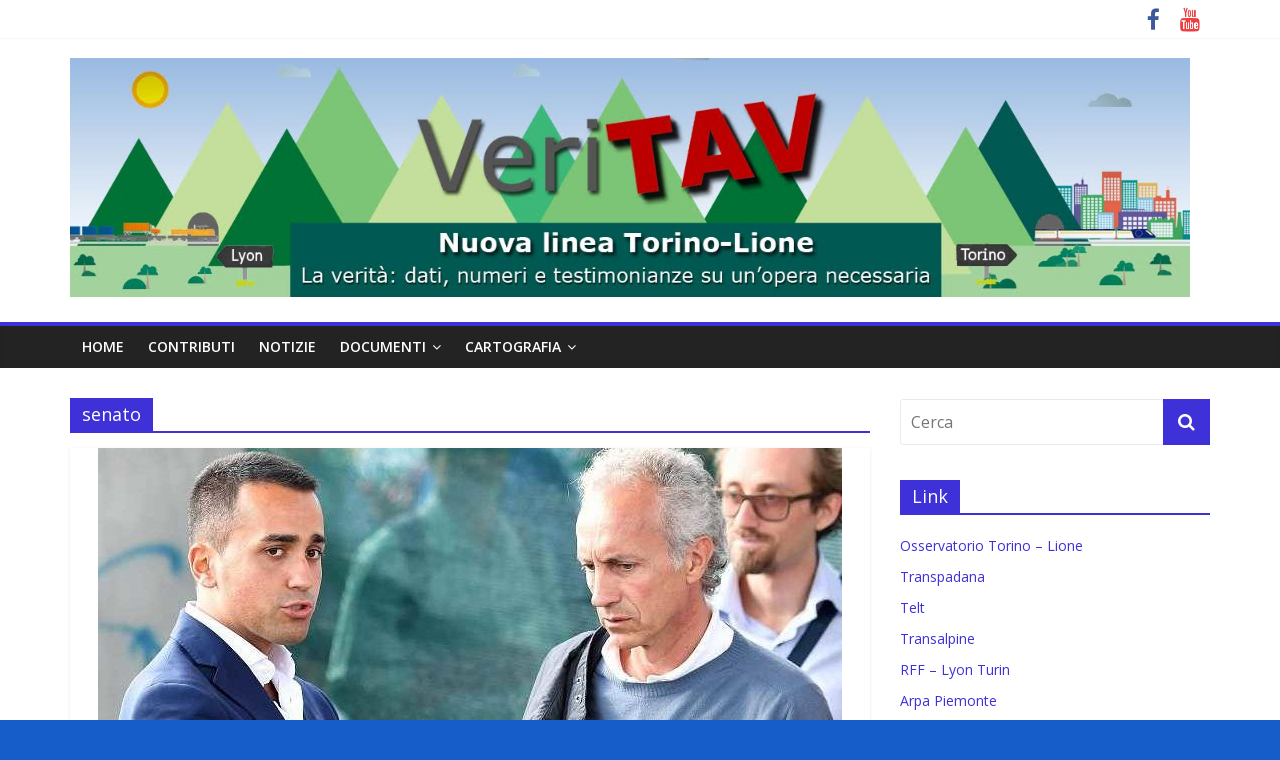

--- FILE ---
content_type: text/html; charset=UTF-8
request_url: https://veritav.net/tag/senato/
body_size: 7408
content:
<!DOCTYPE html>
<html lang="it-IT">
<head>
	<meta charset="UTF-8"/>
	<meta name="viewport" content="width=device-width, initial-scale=1">
	<link rel="profile" href="http://gmpg.org/xfn/11"/>
	<title>senato &#8211; Veritav</title>
<link rel='dns-prefetch' href='//fonts.googleapis.com' />
<link rel='dns-prefetch' href='//s.w.org' />
<link rel="alternate" type="application/rss+xml" title="Veritav &raquo; Feed" href="https://veritav.net/feed/" />
<link rel="alternate" type="application/rss+xml" title="Veritav &raquo; Feed dei commenti" href="https://veritav.net/comments/feed/" />
<link rel="alternate" type="application/rss+xml" title="Veritav &raquo; senato Feed del tag" href="https://veritav.net/tag/senato/feed/" />
		<script type="text/javascript">
			window._wpemojiSettings = {"baseUrl":"https:\/\/s.w.org\/images\/core\/emoji\/13.0.0\/72x72\/","ext":".png","svgUrl":"https:\/\/s.w.org\/images\/core\/emoji\/13.0.0\/svg\/","svgExt":".svg","source":{"concatemoji":"https:\/\/veritav.net\/wp-includes\/js\/wp-emoji-release.min.js?ver=4928334155712f51ff0ed5884d39fc42"}};
			!function(e,a,t){var n,r,o,i=a.createElement("canvas"),p=i.getContext&&i.getContext("2d");function s(e,t){var a=String.fromCharCode;p.clearRect(0,0,i.width,i.height),p.fillText(a.apply(this,e),0,0);e=i.toDataURL();return p.clearRect(0,0,i.width,i.height),p.fillText(a.apply(this,t),0,0),e===i.toDataURL()}function c(e){var t=a.createElement("script");t.src=e,t.defer=t.type="text/javascript",a.getElementsByTagName("head")[0].appendChild(t)}for(o=Array("flag","emoji"),t.supports={everything:!0,everythingExceptFlag:!0},r=0;r<o.length;r++)t.supports[o[r]]=function(e){if(!p||!p.fillText)return!1;switch(p.textBaseline="top",p.font="600 32px Arial",e){case"flag":return s([127987,65039,8205,9895,65039],[127987,65039,8203,9895,65039])?!1:!s([55356,56826,55356,56819],[55356,56826,8203,55356,56819])&&!s([55356,57332,56128,56423,56128,56418,56128,56421,56128,56430,56128,56423,56128,56447],[55356,57332,8203,56128,56423,8203,56128,56418,8203,56128,56421,8203,56128,56430,8203,56128,56423,8203,56128,56447]);case"emoji":return!s([55357,56424,8205,55356,57212],[55357,56424,8203,55356,57212])}return!1}(o[r]),t.supports.everything=t.supports.everything&&t.supports[o[r]],"flag"!==o[r]&&(t.supports.everythingExceptFlag=t.supports.everythingExceptFlag&&t.supports[o[r]]);t.supports.everythingExceptFlag=t.supports.everythingExceptFlag&&!t.supports.flag,t.DOMReady=!1,t.readyCallback=function(){t.DOMReady=!0},t.supports.everything||(n=function(){t.readyCallback()},a.addEventListener?(a.addEventListener("DOMContentLoaded",n,!1),e.addEventListener("load",n,!1)):(e.attachEvent("onload",n),a.attachEvent("onreadystatechange",function(){"complete"===a.readyState&&t.readyCallback()})),(n=t.source||{}).concatemoji?c(n.concatemoji):n.wpemoji&&n.twemoji&&(c(n.twemoji),c(n.wpemoji)))}(window,document,window._wpemojiSettings);
		</script>
		<style type="text/css">
img.wp-smiley,
img.emoji {
	display: inline !important;
	border: none !important;
	box-shadow: none !important;
	height: 1em !important;
	width: 1em !important;
	margin: 0 .07em !important;
	vertical-align: -0.1em !important;
	background: none !important;
	padding: 0 !important;
}
</style>
	<link rel='stylesheet' id='wp-block-library-css'  href='https://veritav.net/wp-includes/css/dist/block-library/style.min.css?ver=4928334155712f51ff0ed5884d39fc42' type='text/css' media='all' />
<link rel='stylesheet' id='colormag_google_fonts-css'  href='//fonts.googleapis.com/css?family=Open+Sans%3A400%2C600&#038;ver=4928334155712f51ff0ed5884d39fc42' type='text/css' media='all' />
<link rel='stylesheet' id='colormag_style-css'  href='https://veritav.net/wp-content/themes/colormag/style.css?ver=4928334155712f51ff0ed5884d39fc42' type='text/css' media='all' />
<link rel='stylesheet' id='colormag-fontawesome-css'  href='https://veritav.net/wp-content/themes/colormag/fontawesome/css/font-awesome.css?ver=4.2.1' type='text/css' media='all' />
<link rel='stylesheet' id='colormag-featured-image-popup-css-css'  href='https://veritav.net/wp-content/themes/colormag/js/magnific-popup/magnific-popup.css?ver=20150310' type='text/css' media='all' />
<script type='text/javascript' src='https://veritav.net/wp-includes/js/jquery/jquery.js?ver=1.12.4-wp' id='jquery-core-js'></script>
<!--[if lte IE 8]>
<script type='text/javascript' src='https://veritav.net/wp-content/themes/colormag/js/html5shiv.min.js?ver=4928334155712f51ff0ed5884d39fc42' id='html5-js'></script>
<![endif]-->
<link rel="https://api.w.org/" href="https://veritav.net/wp-json/" /><link rel="alternate" type="application/json" href="https://veritav.net/wp-json/wp/v2/tags/365" /><link rel="EditURI" type="application/rsd+xml" title="RSD" href="https://veritav.net/xmlrpc.php?rsd" />
<link rel="wlwmanifest" type="application/wlwmanifest+xml" href="https://veritav.net/wp-includes/wlwmanifest.xml" /> 

<style type="text/css" id="custom-background-css">
body.custom-background { background-color: #165dc9; }
</style>
	<!-- Veritav Internal Styles -->		<style type="text/css"> .colormag-button,blockquote,button,input[type=reset],input[type=button],input[type=submit],
		#masthead.colormag-header-clean #site-navigation.main-small-navigation .menu-toggle{background-color:#3f31d8}
		#site-title a,.next a:hover,.previous a:hover,.social-links i.fa:hover,a,
		#masthead.colormag-header-clean .social-links li:hover i.fa,
		#masthead.colormag-header-classic .social-links li:hover i.fa,
		#masthead.colormag-header-clean .breaking-news .newsticker a:hover,
		#masthead.colormag-header-classic .breaking-news .newsticker a:hover,
		#masthead.colormag-header-classic #site-navigation .fa.search-top:hover,
		#masthead.colormag-header-classic #site-navigation.main-navigation .random-post a:hover .fa-random,
		.dark-skin #masthead.colormag-header-classic #site-navigation.main-navigation .home-icon:hover .fa,
		#masthead .main-small-navigation li:hover > .sub-toggle i,
		.better-responsive-menu #masthead .main-small-navigation .sub-toggle.active .fa {color:#3f31d8}
		.fa.search-top:hover,
		#masthead.colormag-header-classic #site-navigation.main-small-navigation .menu-toggle,
		.main-navigation ul li.focus > a,
        #masthead.colormag-header-classic .main-navigation ul ul.sub-menu li.focus > a {background-color:#3f31d8}
		#site-navigation{border-top:4px solid #3f31d8}
		.home-icon.front_page_on,.main-navigation a:hover,.main-navigation ul li ul li a:hover,
		.main-navigation ul li ul li:hover>a,
		.main-navigation ul li.current-menu-ancestor>a,
		.main-navigation ul li.current-menu-item ul li a:hover,
		.main-navigation ul li.current-menu-item>a,
		.main-navigation ul li.current_page_ancestor>a,
		.main-navigation ul li.current_page_item>a,
		.main-navigation ul li:hover>a,
		.main-small-navigation li a:hover,
		.site-header .menu-toggle:hover,
		#masthead.colormag-header-classic .main-navigation ul ul.sub-menu li:hover > a,
		#masthead.colormag-header-classic .main-navigation ul ul.sub-menu li.current-menu-ancestor > a,
		#masthead.colormag-header-classic .main-navigation ul ul.sub-menu li.current-menu-item > a,
		#masthead .main-small-navigation li:hover > a,
		#masthead .main-small-navigation li.current-page-ancestor > a,
		#masthead .main-small-navigation li.current-menu-ancestor > a,
		#masthead .main-small-navigation li.current-page-item > a,
		#masthead .main-small-navigation li.current-menu-item > a{background-color:#3f31d8}
		#masthead.colormag-header-classic .main-navigation .home-icon a:hover .fa { color:#3f31d8}
		.main-small-navigation .current-menu-item>a,.main-small-navigation .current_page_item>a {background:#3f31d8}
		#masthead.colormag-header-classic .main-navigation ul ul.sub-menu li:hover,
		#masthead.colormag-header-classic .main-navigation ul ul.sub-menu li.current-menu-ancestor,
		#masthead.colormag-header-classic .main-navigation ul ul.sub-menu li.current-menu-item,
		#masthead.colormag-header-classic #site-navigation .menu-toggle,
		#masthead.colormag-header-classic #site-navigation .menu-toggle:hover,
		#masthead.colormag-header-classic .main-navigation ul > li:hover > a,
        #masthead.colormag-header-classic .main-navigation ul > li.current-menu-item > a,
        #masthead.colormag-header-classic .main-navigation ul > li.current-menu-ancestor > a,
        #masthead.colormag-header-classic .main-navigation ul li.focus > a{ border-color:#3f31d8}
		.promo-button-area a:hover{border:2px solid #3f31d8;background-color:#3f31d8}
		#content .wp-pagenavi .current,
		#content .wp-pagenavi a:hover,.format-link .entry-content a,.pagination span{ background-color:#3f31d8}
		.pagination a span:hover{color:#3f31d8;border-color:#3f31d8}
		#content .comments-area a.comment-edit-link:hover,#content .comments-area a.comment-permalink:hover,
		#content .comments-area article header cite a:hover,.comments-area .comment-author-link a:hover{color:#3f31d8}
		.comments-area .comment-author-link span{background-color:#3f31d8}
		.comment .comment-reply-link:hover,.nav-next a,.nav-previous a{color:#3f31d8}
		#secondary .widget-title{border-bottom:2px solid #3f31d8}
		#secondary .widget-title span{background-color:#3f31d8}
		.footer-widgets-area .widget-title{border-bottom:2px solid #3f31d8}
		.footer-widgets-area .widget-title span,
		.colormag-footer--classic .footer-widgets-area .widget-title span::before{background-color:#3f31d8}
		.footer-widgets-area a:hover{color:#3f31d8}
		.advertisement_above_footer .widget-title{ border-bottom:2px solid #3f31d8}
		.advertisement_above_footer .widget-title span{background-color:#3f31d8}
		a#scroll-up i{color:#3f31d8}
		.page-header .page-title{border-bottom:2px solid #3f31d8}
		#content .post .article-content .above-entry-meta .cat-links a,
		.page-header .page-title span{ background-color:#3f31d8}
		#content .post .article-content .entry-title a:hover,
		.entry-meta .byline i,.entry-meta .cat-links i,.entry-meta a,
		.post .entry-title a:hover,.search .entry-title a:hover{color:#3f31d8}
		.entry-meta .post-format i{background-color:#3f31d8}
		.entry-meta .comments-link a:hover,.entry-meta .edit-link a:hover,.entry-meta .posted-on a:hover,
		.entry-meta .tag-links a:hover,.single #content .tags a:hover{color:#3f31d8}.more-link,
		.no-post-thumbnail{background-color:#3f31d8}
		.post-box .entry-meta .cat-links a:hover,.post-box .entry-meta .posted-on a:hover,
		.post.post-box .entry-title a:hover{color:#3f31d8}
		.widget_featured_slider .slide-content .above-entry-meta .cat-links a{background-color:#3f31d8}
		.widget_featured_slider .slide-content .below-entry-meta .byline a:hover,
		.widget_featured_slider .slide-content .below-entry-meta .comments a:hover,
		.widget_featured_slider .slide-content .below-entry-meta .posted-on a:hover,
		.widget_featured_slider .slide-content .entry-title a:hover{color:#3f31d8}
		.widget_highlighted_posts .article-content .above-entry-meta .cat-links a {background-color:#3f31d8}
		.byline a:hover,.comments a:hover,.edit-link a:hover,.posted-on a:hover,.tag-links a:hover,
		.widget_highlighted_posts .article-content .below-entry-meta .byline a:hover,
		.widget_highlighted_posts .article-content .below-entry-meta .comments a:hover,
		.widget_highlighted_posts .article-content .below-entry-meta .posted-on a:hover,
		.widget_highlighted_posts .article-content .entry-title a:hover{color:#3f31d8}
		.widget_featured_posts .article-content .above-entry-meta .cat-links a{background-color:#3f31d8}
		.widget_featured_posts .article-content .entry-title a:hover{color:#3f31d8}
		.widget_featured_posts .widget-title{border-bottom:2px solid #3f31d8}
		.widget_featured_posts .widget-title span{background-color:#3f31d8}
		.related-posts-main-title .fa,.single-related-posts .article-content .entry-title a:hover{color:#3f31d8} .widget_slider_area .widget-title,.widget_beside_slider .widget-title { border-bottom:2px solid #3f31d8} .widget_slider_area .widget-title span,.widget_beside_slider .widget-title span { background-color:#3f31d8}
		 @media (max-width: 768px) {.better-responsive-menu .sub-toggle{background-color:#2113ba}}</style>
		</head>

<body class="archive tag tag-senato tag-365 custom-background wp-custom-logo  wide">



<div id="page" class="hfeed site">
	<a class="skip-link screen-reader-text" href="#main">Skip to content</a>

	
	
	<header id="masthead" class="site-header clearfix ">
		<div id="header-text-nav-container" class="clearfix">

						<div class="news-bar">
				<div class="inner-wrap clearfix">
					
					
							<div class="social-links clearfix">
			<ul>
				<li><a href="https://www.facebook.com/infoveritav" ><i class="fa fa-facebook"></i></a></li><li><a href="https://www.youtube.com/channel/UCDIFX_m81iiggz78IiEZ2sA" target="_blank"><i class="fa fa-youtube"></i></a></li>			</ul>
		</div><!-- .social-links -->
						</div>
			</div>
		
			
			
		<div class="inner-wrap">

			<div id="header-text-nav-wrap" class="clearfix">
				<div id="header-left-section">
											<div id="header-logo-image">
							<a href="https://veritav.net/" class="custom-logo-link" rel="home"><img width="1400" height="299" src="https://veritav.net/wp-content/uploads/2016/07/banner-2.jpg" class="custom-logo" alt="Veritav" srcset="https://veritav.net/wp-content/uploads/2016/07/banner-2.jpg 1400w, https://veritav.net/wp-content/uploads/2016/07/banner-2-300x64.jpg 300w, https://veritav.net/wp-content/uploads/2016/07/banner-2-768x164.jpg 768w, https://veritav.net/wp-content/uploads/2016/07/banner-2-1024x219.jpg 1024w" sizes="(max-width: 1400px) 100vw, 1400px" /></a>						</div><!-- #header-logo-image -->
											<div id="header-text" class="screen-reader-text">
													<h3 id="site-title">
								<a href="https://veritav.net/" title="Veritav" rel="home">Veritav</a>
							</h3>
																		<p id="site-description">Nuova linea Torino Lione. La verità: dati, numeri e testimonianze su un&#039;opera necessaria</p>
						<!-- #site-description -->
					</div><!-- #header-text -->
				</div><!-- #header-left-section -->
				<div id="header-right-section">
									</div><!-- #header-right-section -->

			</div><!-- #header-text-nav-wrap -->

		</div><!-- .inner-wrap -->

		
			
			
		<nav id="site-navigation" class="main-navigation clearfix" role="navigation">
			<div class="inner-wrap clearfix">
				
				
				<p class="menu-toggle"></p>
				<div class="menu-primary-container"><ul id="menu-menu" class="menu"><li id="menu-item-52" class="menu-item menu-item-type-custom menu-item-object-custom menu-item-home menu-item-52"><a href="https://veritav.net">home</a></li>
<li id="menu-item-34" class="menu-item menu-item-type-taxonomy menu-item-object-category menu-item-34"><a href="https://veritav.net/category/contributi/">contributi</a></li>
<li id="menu-item-35" class="menu-item menu-item-type-taxonomy menu-item-object-category menu-item-35"><a href="https://veritav.net/category/notizie/">notizie</a></li>
<li id="menu-item-37" class="menu-item menu-item-type-taxonomy menu-item-object-category menu-item-has-children menu-item-37"><a href="https://veritav.net/category/documenti/">documenti</a>
<ul class="sub-menu">
	<li id="menu-item-221" class="menu-item menu-item-type-taxonomy menu-item-object-category menu-item-221"><a href="https://veritav.net/category/quadro-nazionale-ed-europeo/">Quadro nazionale ed europeo</a></li>
	<li id="menu-item-222" class="menu-item menu-item-type-taxonomy menu-item-object-category menu-item-222"><a href="https://veritav.net/category/documenti/">documenti NLTL</a></li>
	<li id="menu-item-223" class="menu-item menu-item-type-taxonomy menu-item-object-category menu-item-223"><a href="https://veritav.net/category/intermodalita-e-logistica/">intermodalità e logistica</a></li>
</ul>
</li>
<li id="menu-item-237" class="menu-item menu-item-type-custom menu-item-object-custom menu-item-has-children menu-item-237"><a href="#">cartografia</a>
<ul class="sub-menu">
	<li id="menu-item-238" class="menu-item menu-item-type-taxonomy menu-item-object-category menu-item-238"><a href="https://veritav.net/category/cartografia/">NLTL in Italia</a></li>
	<li id="menu-item-548" class="menu-item menu-item-type-post_type menu-item-object-post menu-item-548"><a href="https://veritav.net/planimetria-nltl/">Planimetria NLTL</a></li>
	<li id="menu-item-549" class="menu-item menu-item-type-post_type menu-item-object-post menu-item-549"><a href="https://veritav.net/planimetria-linea-storica/">Planimetria linea storica</a></li>
</ul>
</li>
</ul></div>
			</div>
		</nav>

		
		</div><!-- #header-text-nav-container -->

		
	</header>

		
	<div id="main" class="clearfix">
		<div class="inner-wrap clearfix">

	
	<div id="primary">
		<div id="content" class="clearfix">

			
				<header class="page-header">
               					<h1 class="page-title">
               <span>
						senato					</span></h1>
                  									</header><!-- .page-header -->

            <div class="article-container">

   				
   				
   					
<article id="post-1574" class="post-1574 post type-post status-publish format-standard has-post-thumbnail hentry category-contributi category-notizie tag-acb tag-alta-felicita tag-fatto-quotidiano tag-m5s tag-marco-ponti tag-mozione-tav tag-notav tag-senato tag-tav tag-toninelli tag-torino-lione tag-trasporti tag-travagliio">
   
         <div class="featured-image">
         <a href="https://veritav.net/tav-deliri-falsi-quotidiani-balle-spaziali-notav-travaglio-m5s/" title="Tav:  deliri e falsi quotidiani. Le balle spaziali Notav di Travaglio e del M5S"><img width="744" height="445" src="https://veritav.net/wp-content/uploads/2019/08/Luigi-Di-Maio-M5S-e-Marco-Travaglio-del-Fatto-Quotidiano-Notav-744x445.jpg" class="attachment-colormag-featured-image size-colormag-featured-image wp-post-image" alt="Luigi Di Maio M5S Marco Travaglio Fatto Quotidiano Notav" loading="lazy" /></a>
      </div>
   
   <div class="article-content clearfix">

      
      <div class="above-entry-meta"><span class="cat-links"><a href="https://veritav.net/category/contributi/" style="background:#db00d7" rel="category tag">contributi</a>&nbsp;<a href="https://veritav.net/category/notizie/" style="background:#5fd60a" rel="category tag">notizie</a>&nbsp;</span></div>
      <header class="entry-header">
         <h2 class="entry-title">
            <a href="https://veritav.net/tav-deliri-falsi-quotidiani-balle-spaziali-notav-travaglio-m5s/" title="Tav:  deliri e falsi quotidiani. Le balle spaziali Notav di Travaglio e del M5S">Tav:  deliri e falsi quotidiani. Le balle spaziali Notav di Travaglio e del M5S</a>
         </h2>
      </header>

      <div class="below-entry-meta">
			<span class="posted-on"><a href="https://veritav.net/tav-deliri-falsi-quotidiani-balle-spaziali-notav-travaglio-m5s/" title="7:11 pm" rel="bookmark"><i class="fa fa-calendar-o"></i> <time class="entry-date published" datetime="2019-08-03T19:11:31+02:00">Agosto 3, 2019</time><time class="updated" datetime="2019-08-04T00:22:01+02:00">Agosto 4, 2019</time></a></span>
			<span class="byline">
				<span class="author vcard">
					<i class="fa fa-user"></i>
					<a class="url fn n"
					   href="https://veritav.net/author/marco/"
					   title="admin2">admin2					</a>
				</span>
			</span>

							<span class="comments"><a href="https://veritav.net/tav-deliri-falsi-quotidiani-balle-spaziali-notav-travaglio-m5s/#comments"><i class="fa fa-comment"></i> 1 commento</a></span>
			<span class="tag-links"><i class="fa fa-tags"></i><a href="https://veritav.net/tag/acb/" rel="tag">ACB</a>, <a href="https://veritav.net/tag/alta-felicita/" rel="tag">alta felicità</a>, <a href="https://veritav.net/tag/fatto-quotidiano/" rel="tag">fatto quotidiano</a>, <a href="https://veritav.net/tag/m5s/" rel="tag">m5s</a>, <a href="https://veritav.net/tag/marco-ponti/" rel="tag">Marco Ponti</a>, <a href="https://veritav.net/tag/mozione-tav/" rel="tag">mozione tav</a>, <a href="https://veritav.net/tag/notav/" rel="tag">notav</a>, <a href="https://veritav.net/tag/senato/" rel="tag">senato</a>, <a href="https://veritav.net/tag/tav/" rel="tag">tav</a>, <a href="https://veritav.net/tag/toninelli/" rel="tag">toninelli</a>, <a href="https://veritav.net/tag/torino-lione/" rel="tag">torino lione</a>, <a href="https://veritav.net/tag/trasporti/" rel="tag">trasporti</a>, <a href="https://veritav.net/tag/travagliio/" rel="tag">travagliio</a></span></div>
      <div class="entry-content clearfix">
         <p>Premessa Il Movimento Notav, i leader maximi del M5S e ed il Fatto Quotidiano a partire dal suo direttore Marco</p>
         <a class="more-link" title="Tav:  deliri e falsi quotidiani. Le balle spaziali Notav di Travaglio e del M5S" href="https://veritav.net/tav-deliri-falsi-quotidiani-balle-spaziali-notav-travaglio-m5s/"><span>Leggi tutto</span></a>
      </div>

   </div>

   </article>
   				
   					
<article id="post-1555" class="post-1555 post type-post status-publish format-standard has-post-thumbnail hentry category-notizie tag-dimaio tag-grillo tag-m5s tag-macron tag-mit tag-osservatorio-torino-lione tag-senato tag-tav tag-toninelli tag-torino-lione">
   
         <div class="featured-image">
         <a href="https://veritav.net/disperazione-m5s-tav-scaricato-notav-mistificazioni-cialtroneria-grillini/" title="La disperazione del M5S, scaricato dai NoTav, non giustifica mistificazione e cialtroneria"><img width="800" height="445" src="https://veritav.net/wp-content/uploads/2019/07/Grillo-Di-Maio-M5S-Notav-800x445.jpg" class="attachment-colormag-featured-image size-colormag-featured-image wp-post-image" alt="Grillo-Di-Maio-M5S-Notav" loading="lazy" /></a>
      </div>
   
   <div class="article-content clearfix">

      
      <div class="above-entry-meta"><span class="cat-links"><a href="https://veritav.net/category/notizie/" style="background:#5fd60a" rel="category tag">notizie</a>&nbsp;</span></div>
      <header class="entry-header">
         <h2 class="entry-title">
            <a href="https://veritav.net/disperazione-m5s-tav-scaricato-notav-mistificazioni-cialtroneria-grillini/" title="La disperazione del M5S, scaricato dai NoTav, non giustifica mistificazione e cialtroneria">La disperazione del M5S, scaricato dai NoTav, non giustifica mistificazione e cialtroneria</a>
         </h2>
      </header>

      <div class="below-entry-meta">
			<span class="posted-on"><a href="https://veritav.net/disperazione-m5s-tav-scaricato-notav-mistificazioni-cialtroneria-grillini/" title="1:18 pm" rel="bookmark"><i class="fa fa-calendar-o"></i> <time class="entry-date published" datetime="2019-07-29T13:18:51+02:00">Luglio 29, 2019</time><time class="updated" datetime="2019-07-29T15:36:18+02:00">Luglio 29, 2019</time></a></span>
			<span class="byline">
				<span class="author vcard">
					<i class="fa fa-user"></i>
					<a class="url fn n"
					   href="https://veritav.net/author/marco/"
					   title="admin2">admin2					</a>
				</span>
			</span>

							<span class="comments"><a href="https://veritav.net/disperazione-m5s-tav-scaricato-notav-mistificazioni-cialtroneria-grillini/#comments"><i class="fa fa-comment"></i> 1 commento</a></span>
			<span class="tag-links"><i class="fa fa-tags"></i><a href="https://veritav.net/tag/dimaio/" rel="tag">Dimaio</a>, <a href="https://veritav.net/tag/grillo/" rel="tag">grillo</a>, <a href="https://veritav.net/tag/m5s/" rel="tag">m5s</a>, <a href="https://veritav.net/tag/macron/" rel="tag">Macron</a>, <a href="https://veritav.net/tag/mit/" rel="tag">mit</a>, <a href="https://veritav.net/tag/osservatorio-torino-lione/" rel="tag">Osservatorio Torino Lione</a>, <a href="https://veritav.net/tag/senato/" rel="tag">senato</a>, <a href="https://veritav.net/tag/tav/" rel="tag">tav</a>, <a href="https://veritav.net/tag/toninelli/" rel="tag">toninelli</a>, <a href="https://veritav.net/tag/torino-lione/" rel="tag">torino lione</a></span></div>
      <div class="entry-content clearfix">
         <p>È davvero surreale che il M5S proponga in Parlamento, al Senato, una mozione Notav in totale contrasto con la decisione</p>
         <a class="more-link" title="La disperazione del M5S, scaricato dai NoTav, non giustifica mistificazione e cialtroneria" href="https://veritav.net/disperazione-m5s-tav-scaricato-notav-mistificazioni-cialtroneria-grillini/"><span>Leggi tutto</span></a>
      </div>

   </div>

   </article>
   				
   					
<article id="post-1197" class="post-1197 post type-post status-publish format-standard has-post-thumbnail hentry category-contributi category-notizie tag-analisi-costi-benefici tag-commissione-europea tag-elisabeth-borne tag-europa tag-francia tag-loic-herve tag-merci tag-parigi tag-ponti tag-ramella tag-senato tag-telt tag-torino-lione tag-trasporti tag-unione-europea tag-violeta-bulc">
   
         <div class="featured-image">
         <a href="https://veritav.net/ministro-elisabeth-borne-senato-francese-detto-toninelli-notav-decisioni-dovranno-essere-coerenti-impegni-internazionali/" title="Il Ministro Elisabeth Borne nel question time al Senato francese:  “Ho detto a Toninelli che le decisioni da prendere dovranno essere coerenti con i vincoli dei nostri impegni internazionali comuni”"><img width="800" height="445" src="https://veritav.net/wp-content/uploads/2018/11/Elisabeth-Borne-Senato-Francia-Question-time-Torino-Lione-800x445.jpg" class="attachment-colormag-featured-image size-colormag-featured-image wp-post-image" alt="" loading="lazy" /></a>
      </div>
   
   <div class="article-content clearfix">

      
      <div class="above-entry-meta"><span class="cat-links"><a href="https://veritav.net/category/contributi/" style="background:#db00d7" rel="category tag">contributi</a>&nbsp;<a href="https://veritav.net/category/notizie/" style="background:#5fd60a" rel="category tag">notizie</a>&nbsp;</span></div>
      <header class="entry-header">
         <h2 class="entry-title">
            <a href="https://veritav.net/ministro-elisabeth-borne-senato-francese-detto-toninelli-notav-decisioni-dovranno-essere-coerenti-impegni-internazionali/" title="Il Ministro Elisabeth Borne nel question time al Senato francese:  “Ho detto a Toninelli che le decisioni da prendere dovranno essere coerenti con i vincoli dei nostri impegni internazionali comuni”">Il Ministro Elisabeth Borne nel question time al Senato francese:  “Ho detto a Toninelli che le decisioni da prendere dovranno essere coerenti con i vincoli dei nostri impegni internazionali comuni”</a>
         </h2>
      </header>

      <div class="below-entry-meta">
			<span class="posted-on"><a href="https://veritav.net/ministro-elisabeth-borne-senato-francese-detto-toninelli-notav-decisioni-dovranno-essere-coerenti-impegni-internazionali/" title="8:00 am" rel="bookmark"><i class="fa fa-calendar-o"></i> <time class="entry-date published" datetime="2018-11-14T08:00:26+02:00">Novembre 14, 2018</time><time class="updated" datetime="2018-11-14T00:36:43+02:00">Novembre 14, 2018</time></a></span>
			<span class="byline">
				<span class="author vcard">
					<i class="fa fa-user"></i>
					<a class="url fn n"
					   href="https://veritav.net/author/marco/"
					   title="admin2">admin2					</a>
				</span>
			</span>

							<span class="comments"><a href="https://veritav.net/ministro-elisabeth-borne-senato-francese-detto-toninelli-notav-decisioni-dovranno-essere-coerenti-impegni-internazionali/#respond"><i class="fa fa-comment"></i> 0 commenti</a></span>
			<span class="tag-links"><i class="fa fa-tags"></i><a href="https://veritav.net/tag/analisi-costi-benefici/" rel="tag">analisi costi benefici</a>, <a href="https://veritav.net/tag/commissione-europea/" rel="tag">commissione europea</a>, <a href="https://veritav.net/tag/elisabeth-borne/" rel="tag">elisabeth borne</a>, <a href="https://veritav.net/tag/europa/" rel="tag">europa</a>, <a href="https://veritav.net/tag/francia/" rel="tag">francia</a>, <a href="https://veritav.net/tag/loic-herve/" rel="tag">loic hervé</a>, <a href="https://veritav.net/tag/merci/" rel="tag">merci</a>, <a href="https://veritav.net/tag/parigi/" rel="tag">parigi</a>, <a href="https://veritav.net/tag/ponti/" rel="tag">ponti</a>, <a href="https://veritav.net/tag/ramella/" rel="tag">ramella</a>, <a href="https://veritav.net/tag/senato/" rel="tag">senato</a>, <a href="https://veritav.net/tag/telt/" rel="tag">telt</a>, <a href="https://veritav.net/tag/torino-lione/" rel="tag">torino lione</a>, <a href="https://veritav.net/tag/trasporti/" rel="tag">trasporti</a>, <a href="https://veritav.net/tag/unione-europea/" rel="tag">unione europea</a>, <a href="https://veritav.net/tag/violeta-bulc/" rel="tag">violeta bulc</a></span></div>
      <div class="entry-content clearfix">
         <p>Nella giornata di martedì 13 novembre a Parigi il Ministro dei Trasporti francese Élisabeth Borne, nel corso del question time</p>
         <a class="more-link" title="Il Ministro Elisabeth Borne nel question time al Senato francese:  “Ho detto a Toninelli che le decisioni da prendere dovranno essere coerenti con i vincoli dei nostri impegni internazionali comuni”" href="https://veritav.net/ministro-elisabeth-borne-senato-francese-detto-toninelli-notav-decisioni-dovranno-essere-coerenti-impegni-internazionali/"><span>Leggi tutto</span></a>
      </div>

   </div>

   </article>
   				
            </div>

				

			
		</div><!-- #content -->
	</div><!-- #primary -->

	
<div id="secondary">
			
		<aside id="search-2" class="widget widget_search clearfix"><form action="https://veritav.net/" class="search-form searchform clearfix" method="get">
   <div class="search-wrap">
      <input type="text" placeholder="Cerca" class="s field" name="s">
      <button class="search-icon" type="submit"></button>
   </div>
</form><!-- .searchform --></aside><aside id="nav_menu-2" class="widget widget_nav_menu clearfix"><h3 class="widget-title"><span>Link</span></h3><div class="menu-link-container"><ul id="menu-link" class="menu"><li id="menu-item-30" class="menu-item menu-item-type-custom menu-item-object-custom menu-item-30"><a href="http://presidenza.governo.it/osservatorio_torino_lione/">Osservatorio Torino &#8211; Lione</a></li>
<li id="menu-item-32" class="menu-item menu-item-type-custom menu-item-object-custom menu-item-32"><a href="http://www.transpadana.org/">Transpadana</a></li>
<li id="menu-item-33" class="menu-item menu-item-type-custom menu-item-object-custom menu-item-33"><a href="http://www.telt-sas.com/">Telt</a></li>
<li id="menu-item-143" class="menu-item menu-item-type-custom menu-item-object-custom menu-item-143"><a href="http://www.transalpine.com/">Transalpine</a></li>
<li id="menu-item-155" class="menu-item menu-item-type-custom menu-item-object-custom menu-item-155"><a href="http://www.lyon-turin.info/le-projet/le-trace">RFF &#8211; Lyon Turin</a></li>
<li id="menu-item-156" class="menu-item menu-item-type-custom menu-item-object-custom menu-item-156"><a href="https://www.arpa.piemonte.gov.it/approfondimenti/grandi-opere/torino-lione">Arpa Piemonte</a></li>
</ul></div></aside><aside id="text-3" class="widget widget_text clearfix"><h3 class="widget-title"><span>Seguici su Facebook</span></h3>			<div class="textwidget"><!-- Facebook Badge START --><a href="https://www.facebook.com/infoveritav" title="VeriTav" style="font-family: &quot;lucida grande&quot;,tahoma,verdana,arial,sans-serif; font-size: 11px; font-variant: normal; font-style: normal; font-weight: normal; color: #3B5998; text-decoration: none;" target="_TOP" rel="noopener noreferrer">VeriTav</a><span style="font-family: &#039;lucida grande&#039;,tahoma,verdana,arial,sans-serif;font-size: 11px;line-height: 16px;font-variant: normal;font-style: normal;font-weight: normal;color: #555555;text-decoration: none;">&nbsp;|&nbsp;</span><a href="https://it-it.facebook.com/advertising" title="Crea il tuo badge!" style="font-family: &quot;lucida grande&quot;,tahoma,verdana,arial,sans-serif; font-size: 11px; font-variant: normal; font-style: normal; font-weight: normal; color: #3B5998; text-decoration: none;" target="_TOP" rel="noopener noreferrer">Promuovi anche tu la tua Pagina</a><br /><a href="https://www.facebook.com/infoveritav" title="VeriTav" target="_TOP" rel="noopener noreferrer"><img class="img" src="https://badge.facebook.com/badge/178179292576616.11034.1443439764.png" style="border: 0px;" alt="" /></a><!-- Facebook Badge END --></div>
		</aside>
	</div>
	

</div><!-- .inner-wrap -->
</div><!-- #main -->




<footer id="colophon" class="clearfix ">
	
	<div class="footer-socket-wrapper clearfix">
		<div class="inner-wrap">
			<div class="footer-socket-area">
				<div class="footer-socket-right-section">
							<div class="social-links clearfix">
			<ul>
				<li><a href="https://www.facebook.com/infoveritav" ><i class="fa fa-facebook"></i></a></li><li><a href="https://www.youtube.com/channel/UCDIFX_m81iiggz78IiEZ2sA" target="_blank"><i class="fa fa-youtube"></i></a></li>			</ul>
		</div><!-- .social-links -->
						</div>

				<div class="footer-socket-left-section">
					<div class="copyright">Copyright &copy; 2026 <a href="https://veritav.net/" title="Veritav" ><span>Veritav</span></a>. Tutti i diritti riservati.<br>Tema: ColorMag di <a href="https://themegrill.com/themes/colormag" target="_blank" title="ThemeGrill" rel="author"><span>ThemeGrill</span></a>. Powered by <a href="https://wordpress.org" target="_blank" title="WordPress"><span>WordPress</span></a>.</div>				</div>
			</div>
		</div>
	</div>
</footer>

<a href="#masthead" id="scroll-up"><i class="fa fa-chevron-up"></i></a>

</div><!-- #page -->
<script type='text/javascript' src='https://veritav.net/wp-content/themes/colormag/js/jquery.bxslider.min.js?ver=4.2.10' id='colormag-bxslider-js'></script>
<script type='text/javascript' src='https://veritav.net/wp-content/themes/colormag/js/navigation.js?ver=4928334155712f51ff0ed5884d39fc42' id='colormag-navigation-js'></script>
<script type='text/javascript' src='https://veritav.net/wp-content/themes/colormag/js/magnific-popup/jquery.magnific-popup.min.js?ver=20150310' id='colormag-featured-image-popup-js'></script>
<script type='text/javascript' src='https://veritav.net/wp-content/themes/colormag/js/fitvids/jquery.fitvids.js?ver=20150311' id='colormag-fitvids-js'></script>
<script type='text/javascript' src='https://veritav.net/wp-content/themes/colormag/js/skip-link-focus-fix.js?ver=4928334155712f51ff0ed5884d39fc42' id='colormag-skip-link-focus-fix-js'></script>
<script type='text/javascript' src='https://veritav.net/wp-content/themes/colormag/js/colormag-custom.js?ver=4928334155712f51ff0ed5884d39fc42' id='colormag-custom-js'></script>
<script type='text/javascript' src='https://veritav.net/wp-includes/js/wp-embed.min.js?ver=4928334155712f51ff0ed5884d39fc42' id='wp-embed-js'></script>
</body>
</html>
